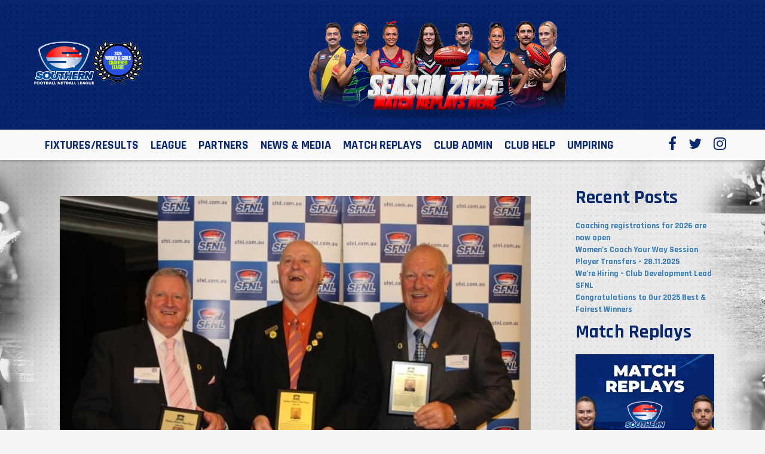

--- FILE ---
content_type: text/html; charset=UTF-8
request_url: https://sfnl.com.au/three-legends-enter-sfnl-hall-of-fame/
body_size: 12067
content:
<!DOCTYPE html>
<html lang="en-AU" class="no-js no-svg">
<head>
<meta charset="UTF-8">
<meta name="viewport" content="width=device-width, initial-scale=1">
<link rel="profile" href="http://gmpg.org/xfn/11">
<title>Three Legends Enter SFNL Hall of Fame &#124; SFNL</title>
<script>(function(html){html.className = html.className.replace(/\bno-js\b/,'js')})(document.documentElement);</script>
<title>Three Legends Enter SFNL Hall of Fame &#8211; SFNL</title>
<meta name='robots' content='max-image-preview:large' />
<link rel='dns-prefetch' href='//fonts.googleapis.com' />
<link rel="alternate" type="application/rss+xml" title="SFNL &raquo; Feed" href="https://sfnl.com.au/feed/" />
<link rel="alternate" type="text/calendar" title="SFNL &raquo; iCal Feed" href="https://sfnl.com.au/events/?ical=1" />
<link rel="alternate" title="oEmbed (JSON)" type="application/json+oembed" href="https://sfnl.com.au/wp-json/oembed/1.0/embed?url=https%3A%2F%2Fsfnl.com.au%2Fthree-legends-enter-sfnl-hall-of-fame%2F" />
<link rel="alternate" title="oEmbed (XML)" type="text/xml+oembed" href="https://sfnl.com.au/wp-json/oembed/1.0/embed?url=https%3A%2F%2Fsfnl.com.au%2Fthree-legends-enter-sfnl-hall-of-fame%2F&#038;format=xml" />
<style id='wp-img-auto-sizes-contain-inline-css' type='text/css'>
img:is([sizes=auto i],[sizes^="auto," i]){contain-intrinsic-size:3000px 1500px}
/*# sourceURL=wp-img-auto-sizes-contain-inline-css */
</style>
<link rel='stylesheet' id='tribe-events-pro-mini-calendar-block-styles-css' href='https://sfnl.com.au/wp-content/plugins/events-calendar-pro/build/css/tribe-events-pro-mini-calendar-block.css?ver=7.7.12' type='text/css' media='all' />
<style id='wp-emoji-styles-inline-css' type='text/css'>

	img.wp-smiley, img.emoji {
		display: inline !important;
		border: none !important;
		box-shadow: none !important;
		height: 1em !important;
		width: 1em !important;
		margin: 0 0.07em !important;
		vertical-align: -0.1em !important;
		background: none !important;
		padding: 0 !important;
	}
/*# sourceURL=wp-emoji-styles-inline-css */
</style>
<link rel='stylesheet' id='wp-block-library-css' href='https://sfnl.com.au/wp-includes/css/dist/block-library/style.min.css?ver=6.9' type='text/css' media='all' />
<style id='global-styles-inline-css' type='text/css'>
:root{--wp--preset--aspect-ratio--square: 1;--wp--preset--aspect-ratio--4-3: 4/3;--wp--preset--aspect-ratio--3-4: 3/4;--wp--preset--aspect-ratio--3-2: 3/2;--wp--preset--aspect-ratio--2-3: 2/3;--wp--preset--aspect-ratio--16-9: 16/9;--wp--preset--aspect-ratio--9-16: 9/16;--wp--preset--color--black: #000000;--wp--preset--color--cyan-bluish-gray: #abb8c3;--wp--preset--color--white: #ffffff;--wp--preset--color--pale-pink: #f78da7;--wp--preset--color--vivid-red: #cf2e2e;--wp--preset--color--luminous-vivid-orange: #ff6900;--wp--preset--color--luminous-vivid-amber: #fcb900;--wp--preset--color--light-green-cyan: #7bdcb5;--wp--preset--color--vivid-green-cyan: #00d084;--wp--preset--color--pale-cyan-blue: #8ed1fc;--wp--preset--color--vivid-cyan-blue: #0693e3;--wp--preset--color--vivid-purple: #9b51e0;--wp--preset--gradient--vivid-cyan-blue-to-vivid-purple: linear-gradient(135deg,rgb(6,147,227) 0%,rgb(155,81,224) 100%);--wp--preset--gradient--light-green-cyan-to-vivid-green-cyan: linear-gradient(135deg,rgb(122,220,180) 0%,rgb(0,208,130) 100%);--wp--preset--gradient--luminous-vivid-amber-to-luminous-vivid-orange: linear-gradient(135deg,rgb(252,185,0) 0%,rgb(255,105,0) 100%);--wp--preset--gradient--luminous-vivid-orange-to-vivid-red: linear-gradient(135deg,rgb(255,105,0) 0%,rgb(207,46,46) 100%);--wp--preset--gradient--very-light-gray-to-cyan-bluish-gray: linear-gradient(135deg,rgb(238,238,238) 0%,rgb(169,184,195) 100%);--wp--preset--gradient--cool-to-warm-spectrum: linear-gradient(135deg,rgb(74,234,220) 0%,rgb(151,120,209) 20%,rgb(207,42,186) 40%,rgb(238,44,130) 60%,rgb(251,105,98) 80%,rgb(254,248,76) 100%);--wp--preset--gradient--blush-light-purple: linear-gradient(135deg,rgb(255,206,236) 0%,rgb(152,150,240) 100%);--wp--preset--gradient--blush-bordeaux: linear-gradient(135deg,rgb(254,205,165) 0%,rgb(254,45,45) 50%,rgb(107,0,62) 100%);--wp--preset--gradient--luminous-dusk: linear-gradient(135deg,rgb(255,203,112) 0%,rgb(199,81,192) 50%,rgb(65,88,208) 100%);--wp--preset--gradient--pale-ocean: linear-gradient(135deg,rgb(255,245,203) 0%,rgb(182,227,212) 50%,rgb(51,167,181) 100%);--wp--preset--gradient--electric-grass: linear-gradient(135deg,rgb(202,248,128) 0%,rgb(113,206,126) 100%);--wp--preset--gradient--midnight: linear-gradient(135deg,rgb(2,3,129) 0%,rgb(40,116,252) 100%);--wp--preset--font-size--small: 13px;--wp--preset--font-size--medium: 20px;--wp--preset--font-size--large: 36px;--wp--preset--font-size--x-large: 42px;--wp--preset--spacing--20: 0.44rem;--wp--preset--spacing--30: 0.67rem;--wp--preset--spacing--40: 1rem;--wp--preset--spacing--50: 1.5rem;--wp--preset--spacing--60: 2.25rem;--wp--preset--spacing--70: 3.38rem;--wp--preset--spacing--80: 5.06rem;--wp--preset--shadow--natural: 6px 6px 9px rgba(0, 0, 0, 0.2);--wp--preset--shadow--deep: 12px 12px 50px rgba(0, 0, 0, 0.4);--wp--preset--shadow--sharp: 6px 6px 0px rgba(0, 0, 0, 0.2);--wp--preset--shadow--outlined: 6px 6px 0px -3px rgb(255, 255, 255), 6px 6px rgb(0, 0, 0);--wp--preset--shadow--crisp: 6px 6px 0px rgb(0, 0, 0);}:where(.is-layout-flex){gap: 0.5em;}:where(.is-layout-grid){gap: 0.5em;}body .is-layout-flex{display: flex;}.is-layout-flex{flex-wrap: wrap;align-items: center;}.is-layout-flex > :is(*, div){margin: 0;}body .is-layout-grid{display: grid;}.is-layout-grid > :is(*, div){margin: 0;}:where(.wp-block-columns.is-layout-flex){gap: 2em;}:where(.wp-block-columns.is-layout-grid){gap: 2em;}:where(.wp-block-post-template.is-layout-flex){gap: 1.25em;}:where(.wp-block-post-template.is-layout-grid){gap: 1.25em;}.has-black-color{color: var(--wp--preset--color--black) !important;}.has-cyan-bluish-gray-color{color: var(--wp--preset--color--cyan-bluish-gray) !important;}.has-white-color{color: var(--wp--preset--color--white) !important;}.has-pale-pink-color{color: var(--wp--preset--color--pale-pink) !important;}.has-vivid-red-color{color: var(--wp--preset--color--vivid-red) !important;}.has-luminous-vivid-orange-color{color: var(--wp--preset--color--luminous-vivid-orange) !important;}.has-luminous-vivid-amber-color{color: var(--wp--preset--color--luminous-vivid-amber) !important;}.has-light-green-cyan-color{color: var(--wp--preset--color--light-green-cyan) !important;}.has-vivid-green-cyan-color{color: var(--wp--preset--color--vivid-green-cyan) !important;}.has-pale-cyan-blue-color{color: var(--wp--preset--color--pale-cyan-blue) !important;}.has-vivid-cyan-blue-color{color: var(--wp--preset--color--vivid-cyan-blue) !important;}.has-vivid-purple-color{color: var(--wp--preset--color--vivid-purple) !important;}.has-black-background-color{background-color: var(--wp--preset--color--black) !important;}.has-cyan-bluish-gray-background-color{background-color: var(--wp--preset--color--cyan-bluish-gray) !important;}.has-white-background-color{background-color: var(--wp--preset--color--white) !important;}.has-pale-pink-background-color{background-color: var(--wp--preset--color--pale-pink) !important;}.has-vivid-red-background-color{background-color: var(--wp--preset--color--vivid-red) !important;}.has-luminous-vivid-orange-background-color{background-color: var(--wp--preset--color--luminous-vivid-orange) !important;}.has-luminous-vivid-amber-background-color{background-color: var(--wp--preset--color--luminous-vivid-amber) !important;}.has-light-green-cyan-background-color{background-color: var(--wp--preset--color--light-green-cyan) !important;}.has-vivid-green-cyan-background-color{background-color: var(--wp--preset--color--vivid-green-cyan) !important;}.has-pale-cyan-blue-background-color{background-color: var(--wp--preset--color--pale-cyan-blue) !important;}.has-vivid-cyan-blue-background-color{background-color: var(--wp--preset--color--vivid-cyan-blue) !important;}.has-vivid-purple-background-color{background-color: var(--wp--preset--color--vivid-purple) !important;}.has-black-border-color{border-color: var(--wp--preset--color--black) !important;}.has-cyan-bluish-gray-border-color{border-color: var(--wp--preset--color--cyan-bluish-gray) !important;}.has-white-border-color{border-color: var(--wp--preset--color--white) !important;}.has-pale-pink-border-color{border-color: var(--wp--preset--color--pale-pink) !important;}.has-vivid-red-border-color{border-color: var(--wp--preset--color--vivid-red) !important;}.has-luminous-vivid-orange-border-color{border-color: var(--wp--preset--color--luminous-vivid-orange) !important;}.has-luminous-vivid-amber-border-color{border-color: var(--wp--preset--color--luminous-vivid-amber) !important;}.has-light-green-cyan-border-color{border-color: var(--wp--preset--color--light-green-cyan) !important;}.has-vivid-green-cyan-border-color{border-color: var(--wp--preset--color--vivid-green-cyan) !important;}.has-pale-cyan-blue-border-color{border-color: var(--wp--preset--color--pale-cyan-blue) !important;}.has-vivid-cyan-blue-border-color{border-color: var(--wp--preset--color--vivid-cyan-blue) !important;}.has-vivid-purple-border-color{border-color: var(--wp--preset--color--vivid-purple) !important;}.has-vivid-cyan-blue-to-vivid-purple-gradient-background{background: var(--wp--preset--gradient--vivid-cyan-blue-to-vivid-purple) !important;}.has-light-green-cyan-to-vivid-green-cyan-gradient-background{background: var(--wp--preset--gradient--light-green-cyan-to-vivid-green-cyan) !important;}.has-luminous-vivid-amber-to-luminous-vivid-orange-gradient-background{background: var(--wp--preset--gradient--luminous-vivid-amber-to-luminous-vivid-orange) !important;}.has-luminous-vivid-orange-to-vivid-red-gradient-background{background: var(--wp--preset--gradient--luminous-vivid-orange-to-vivid-red) !important;}.has-very-light-gray-to-cyan-bluish-gray-gradient-background{background: var(--wp--preset--gradient--very-light-gray-to-cyan-bluish-gray) !important;}.has-cool-to-warm-spectrum-gradient-background{background: var(--wp--preset--gradient--cool-to-warm-spectrum) !important;}.has-blush-light-purple-gradient-background{background: var(--wp--preset--gradient--blush-light-purple) !important;}.has-blush-bordeaux-gradient-background{background: var(--wp--preset--gradient--blush-bordeaux) !important;}.has-luminous-dusk-gradient-background{background: var(--wp--preset--gradient--luminous-dusk) !important;}.has-pale-ocean-gradient-background{background: var(--wp--preset--gradient--pale-ocean) !important;}.has-electric-grass-gradient-background{background: var(--wp--preset--gradient--electric-grass) !important;}.has-midnight-gradient-background{background: var(--wp--preset--gradient--midnight) !important;}.has-small-font-size{font-size: var(--wp--preset--font-size--small) !important;}.has-medium-font-size{font-size: var(--wp--preset--font-size--medium) !important;}.has-large-font-size{font-size: var(--wp--preset--font-size--large) !important;}.has-x-large-font-size{font-size: var(--wp--preset--font-size--x-large) !important;}
/*# sourceURL=global-styles-inline-css */
</style>

<style id='classic-theme-styles-inline-css' type='text/css'>
/*! This file is auto-generated */
.wp-block-button__link{color:#fff;background-color:#32373c;border-radius:9999px;box-shadow:none;text-decoration:none;padding:calc(.667em + 2px) calc(1.333em + 2px);font-size:1.125em}.wp-block-file__button{background:#32373c;color:#fff;text-decoration:none}
/*# sourceURL=/wp-includes/css/classic-themes.min.css */
</style>
<link rel='stylesheet' id='page-list-style-css' href='https://sfnl.com.au/wp-content/plugins/sitemap/css/page-list.css?ver=4.4' type='text/css' media='all' />
<link rel='stylesheet' id='responsive-style-css' href='https://sfnl.com.au/wp-content/themes/elite/core/css/bootstrap.css?ver=6.9' type='text/css' media='all' />
<link rel='stylesheet' id='wp-pagenavi-css' href='https://sfnl.com.au/wp-content/plugins/wp-pagenavi/pagenavi-css.css?ver=2.70' type='text/css' media='all' />
<link rel='stylesheet' id='sfl-fonts-awesome-css' href='https://sfnl.com.au/wp-content/themes/sfl/assets/css/font-awesome.min.css?ver=6.9' type='text/css' media='all' />
<link rel='stylesheet' id='sfl-bootstrap-css' href='https://sfnl.com.au/wp-content/themes/sfl/assets/css/bootstrap.min.css?ver=6.9' type='text/css' media='all' />
<link rel='stylesheet' id='sfl-slick-css' href='https://sfnl.com.au/wp-content/themes/sfl/assets/css/slick.css?ver=6.9' type='text/css' media='all' />
<link rel='stylesheet' id='sfl-fonts-css' href='https://fonts.googleapis.com/css?family=Rajdhani%3A400%2C500%2C700&#038;ver=6.9' type='text/css' media='all' />
<link rel='stylesheet' id='sfl-stylesheet-css' href='https://sfnl.com.au/wp-content/themes/sfl/assets/css/stylesheet.css?ver=6.9' type='text/css' media='all' />
<link rel='stylesheet' id='sfl-responsive-css' href='https://sfnl.com.au/wp-content/themes/sfl/assets/css/responsive.css?ver=6.9' type='text/css' media='all' />
<link rel='stylesheet' id='sfl-custom-css' href='https://sfnl.com.au/wp-content/themes/sfl/assets/css/custom.css?ver=6.9' type='text/css' media='all' />
<link rel='stylesheet' id='sfl-owl-css-css' href='https://sfnl.com.au/wp-content/themes/sfl/assets/css/owl.carousel.css?ver=6.9' type='text/css' media='all' />
<link rel='stylesheet' id='sfl-tabs-css-css' href='https://sfnl.com.au/wp-content/themes/sfl/assets/css/easy-responsive-tabs.css?ver=6.9' type='text/css' media='all' />
<script type="text/javascript" src="https://sfnl.com.au/wp-includes/js/jquery/jquery.min.js?ver=3.7.1" id="jquery-core-js"></script>
<script type="text/javascript" src="https://sfnl.com.au/wp-includes/js/jquery/jquery-migrate.min.js?ver=3.4.1" id="jquery-migrate-js"></script>
<script type="text/javascript" src="https://sfnl.com.au/wp-content/themes/elite/core/js/responsive-modernizr.min.js?ver=2.6.1" id="modernizr-js"></script>
<script type="text/javascript" src="https://sfnl.com.au/wp-content/themes/sfl/assets/js/html5shiv.js?ver=6.9" id="sfl-html5shiv-js"></script>
<script type="text/javascript" src="https://sfnl.com.au/wp-content/themes/sfl/assets/js/respond.min.js?ver=6.9" id="sfl-respond-js"></script>
<script type="text/javascript" src="https://sfnl.com.au/wp-content/themes/sfl/assets/js/jquery-1.10.2.js?ver=6.9" id="sfl-jquery-js"></script>
<script type="text/javascript" src="https://sfnl.com.au/wp-content/themes/sfl/assets/js/jquery-migrate.min.js?ver=6.9" id="sfl-jquery-migrate-js"></script>
<script type="text/javascript" src="https://sfnl.com.au/wp-content/themes/sfl/assets/js/bootstrap.min.js?ver=6.9" id="sfl-bootstrap-js"></script>
<script type="text/javascript" src="https://sfnl.com.au/wp-content/themes/sfl/assets/js/css_browser_selector.js?ver=6.9" id="sfl-css-js"></script>
<script type="text/javascript" src="https://sfnl.com.au/wp-content/themes/sfl/assets/js/owl.carousel.js?ver=6.9" id="sfl-owl-js"></script>
<script type="text/javascript" src="https://sfnl.com.au/wp-content/themes/sfl/assets/js/easyResponsiveTabs.js?ver=6.9" id="sfl-tabs-js"></script>
<link rel="https://api.w.org/" href="https://sfnl.com.au/wp-json/" /><link rel="alternate" title="JSON" type="application/json" href="https://sfnl.com.au/wp-json/wp/v2/posts/15279" /><link rel="EditURI" type="application/rsd+xml" title="RSD" href="https://sfnl.com.au/xmlrpc.php?rsd" />
<meta name="generator" content="WordPress 6.9" />
<link rel="canonical" href="https://sfnl.com.au/three-legends-enter-sfnl-hall-of-fame/" />
<link rel='shortlink' href='https://sfnl.com.au/?p=15279' />
<!-- Stream WordPress user activity plugin v4.1.1 -->
<meta name="tec-api-version" content="v1"><meta name="tec-api-origin" content="https://sfnl.com.au"><link rel="alternate" href="https://sfnl.com.au/wp-json/tribe/events/v1/" /><link rel="icon" href="https://sfnl.com.au/wp-content/uploads/2023/12/cropped-Southern-Logo-1-32x32.png" sizes="32x32" />
<link rel="icon" href="https://sfnl.com.au/wp-content/uploads/2023/12/cropped-Southern-Logo-1-192x192.png" sizes="192x192" />
<link rel="apple-touch-icon" href="https://sfnl.com.au/wp-content/uploads/2023/12/cropped-Southern-Logo-1-180x180.png" />
<meta name="msapplication-TileImage" content="https://sfnl.com.au/wp-content/uploads/2023/12/cropped-Southern-Logo-1-270x270.png" />
		<style type="text/css" id="wp-custom-css">
			#main-nav ul ul li {
    float: none;
    width: 284px;
}
li#menu-item-20259 .sub-menu {
    margin: 0px 0px 0px 65px;
}

.col.regional-news {
	margin-left:20px;
}
.col.regional-news .tribe-common-g-row.tribe-events-widget-events-list__event-row {
    background: #f2f2f3;
    padding: 14px 15px;
    width: 100%;
    display: flex;
    margin-bottom: 20px;
}
.col.more-headlines {
    width: 43%;
}
/* section#tribe-events-pg-template {
    height: 100%;
    min-height: 600px;
} */
div#tribe-events-content .type-tribe_events {
    float: unset !important;
}
.tribe-events-widget-events-list__events >.tribe-common-g-row.tribe-events-widget-events-list__event-row {
    height: 111px;
    width: 100%;
    border-bottom: 1px solid #ccc;
    break-inside: avoid;
    -webkit-column-break-inside: avoid;
}
#panel-headlines h3 {
    color: #FFF;
    margin-top: 0px;
    font-weight: bold;
    letter-spacing: 0.25px;
    font-size: 22px;
    font-family: 'Rajdhani';
    /* margin-bottom: 20px; */
    display: inline;
    float: left;
    line-height: 25px;
}
.regional-news .type-tribe_events:nth-child(odd) {
    background: unset !important;
}		</style>
		<!-- Global site tag (gtag.js) - Google Analytics -->
<script async src="https://www.googletagmanager.com/gtag/js?id=UA-75131640-1"></script>
<script>
  window.dataLayer = window.dataLayer || [];
  function gtag(){dataLayer.push(arguments);}
  gtag('js', new Date());

  gtag('config', 'UA-75131640-1');
</script>
</head>

<body class="wp-singular post-template-default single single-post postid-15279 single-format-standard wp-custom-logo wp-theme-elite wp-child-theme-sfl tribe-no-js">
	<header id="hpart">
		



<div class="searchbox">
	<form role="search" id="search_form_header"  method="get" class="search-form" action="https://sfnl.com.au/">
		<input type="search" id="search-form-697135a123ef4" class="search-field search-int" placeholder="SEARCH_____" value="" name="s" />
		<i id="search_form_icon" class="fa fa-search"></i>
	</form>
</div>
<div class="header-cbox">
	<div class="container">
		<div class="row text-center">
			<div class="clearfix">
            	<div class="mobile-nav"><i class="fa fa-bars"></i></div>
				<div class="logo-box">
					<a href="https://sfnl.com.au"><img src="https://sfnl.com.au/wp-content/uploads/2025/07/sfnl-3-scaled.png" /></a>
				</div>
				<div class="add-header-banner">
					<a href="https://localfootyhub.com.au/explore/SFNL"><img src="https://sfnl.com.au/wp-content/uploads/2025/04/Website-Banner-5.png" /></a>				</div>
                <div class="mobile-search"><a href="#" class="search-btn"><i class="fa fa-search"></i></a></div>
			</div>
		</div>
	</div>
</div>
		<div class="nav-box inn-main-nav">
	<div class="container">
		<div class="row clearfix">
			<nav id="main-nav" class="menu-top-header-menu-container"><ul id="menu-top-header-menu" class="nav-links inn-main-nav-link"><li id="menu-item-19017" class="menu-item menu-item-type-post_type menu-item-object-page menu-item-has-children menu-item-19017"><a href="https://sfnl.com.au/fixturesresults/">FIXTURES/RESULTS</a>
<ul class="sub-menu">
	<li id="menu-item-26226" class="menu-item menu-item-type-custom menu-item-object-custom menu-item-26226"><a href="https://drive.google.com/file/d/1Tu-MjrdhjshRRnt5ruTXfapEM29IrmkO/view?usp=sharing">Downloadable Fixtures</a></li>
	<li id="menu-item-22098" class="menu-item menu-item-type-custom menu-item-object-custom menu-item-22098"><a href="https://www.playhq.com/afl/org/southern-football-netball-league/southern-football-netball-league-2026/aea5195c">2026 Football Fixtures</a></li>
	<li id="menu-item-25793" class="menu-item menu-item-type-custom menu-item-object-custom menu-item-25793"><a href="https://registration.netballconnect.com/livescoreSeasonFixture?organisationKey=b749e156-94e9-42c3-b431-368c006292e6&#038;competitionId=876&#038;yearId=7&#038;competitionUniqueKey=a7b7d731-767a-4ecc-8a79-642cb710a477&#038;divisionId=All">2025 Netball Fixtures</a></li>
</ul>
</li>
<li id="menu-item-5395" class="menu-item menu-item-type-custom menu-item-object-custom menu-item-has-children menu-item-5395"><a>LEAGUE</a>
<ul class="sub-menu">
	<li id="menu-item-18693" class="menu-item menu-item-type-post_type menu-item-object-page menu-item-18693"><a href="https://sfnl.com.au/member-clubs/">Member Clubs</a></li>
	<li id="menu-item-18705" class="menu-item menu-item-type-post_type menu-item-object-page menu-item-has-children menu-item-18705"><a href="https://sfnl.com.au/league/sfnl-hq/">SFNL HQ</a>
	<ul class="sub-menu">
		<li id="menu-item-18721" class="menu-item menu-item-type-post_type menu-item-object-page menu-item-18721"><a href="https://sfnl.com.au/contact-us/">Contact Us</a></li>
		<li id="menu-item-18707" class="menu-item menu-item-type-post_type menu-item-object-page menu-item-18707"><a href="https://sfnl.com.au/staff/">Staff</a></li>
		<li id="menu-item-18703" class="menu-item menu-item-type-post_type menu-item-object-page menu-item-18703"><a href="https://sfnl.com.au/board-members/">Board Members</a></li>
	</ul>
</li>
	<li id="menu-item-19729" class="menu-item menu-item-type-post_type menu-item-object-page menu-item-19729"><a href="https://sfnl.com.au/jobs/">Job Notice Board</a></li>
	<li id="menu-item-19075" class="menu-item menu-item-type-post_type menu-item-object-page menu-item-19075"><a href="https://sfnl.com.au/events/">Events</a></li>
	<li id="menu-item-18730" class="menu-item menu-item-type-post_type menu-item-object-page menu-item-has-children menu-item-18730"><a href="https://sfnl.com.au/league/history/">History</a>
	<ul class="sub-menu">
		<li id="menu-item-19050" class="menu-item menu-item-type-post_type menu-item-object-page menu-item-19050"><a href="https://sfnl.com.au/league/history/a-brief-history/">A Brief History</a></li>
		<li id="menu-item-18731" class="menu-item menu-item-type-post_type menu-item-object-page menu-item-18731"><a href="https://sfnl.com.au/league/history/federal/">Federal FL</a></li>
		<li id="menu-item-18733" class="menu-item menu-item-type-post_type menu-item-object-page menu-item-18733"><a href="https://sfnl.com.au/league/history/south-east-suburban-football-league/">SESFL</a></li>
		<li id="menu-item-23410" class="menu-item menu-item-type-post_type menu-item-object-page menu-item-23410"><a href="https://sfnl.com.au/league/history/caulfield-oakleigh-district-football-league/">CODFL</a></li>
		<li id="menu-item-23408" class="menu-item menu-item-type-post_type menu-item-object-page menu-item-23408"><a href="https://sfnl.com.au/league/history/eastern-suburbs-churches-football-association/">ESCFA</a></li>
		<li id="menu-item-23409" class="menu-item menu-item-type-post_type menu-item-object-page menu-item-23409"><a href="https://sfnl.com.au/league/history/eastern-suburban-football-league/">ESFL</a></li>
	</ul>
</li>
	<li id="menu-item-18734" class="menu-item menu-item-type-post_type menu-item-object-page menu-item-has-children menu-item-18734"><a href="https://sfnl.com.au/league/honour-boards/">Honour Boards</a>
	<ul class="sub-menu">
		<li id="menu-item-18735" class="menu-item menu-item-type-post_type menu-item-object-page menu-item-18735"><a href="https://sfnl.com.au/hall-of-fame/">Hall of Fame</a></li>
		<li id="menu-item-18736" class="menu-item menu-item-type-post_type menu-item-object-page menu-item-18736"><a href="https://sfnl.com.au/life-members/">Life Members</a></li>
		<li id="menu-item-20319" class="menu-item menu-item-type-post_type menu-item-object-page menu-item-20319"><a href="https://sfnl.com.au/league/honour-boards/sfnl-grand-finalists/">Grand Finalists</a></li>
		<li id="menu-item-18779" class="menu-item menu-item-type-post_type menu-item-object-page menu-item-18779"><a href="https://sfnl.com.au/league/honour-boards/sfnl-best-fairest-winners/">B&#038;F Winners</a></li>
		<li id="menu-item-18778" class="menu-item menu-item-type-post_type menu-item-object-page menu-item-18778"><a href="https://sfnl.com.au/league/honour-boards/sfnl-leading-goalscorers/">Goalscorers</a></li>
		<li id="menu-item-18739" class="menu-item menu-item-type-post_type menu-item-object-page menu-item-18739"><a href="https://sfnl.com.au/league/honour-boards/grand-final-best-on-ground/">Grand Final BoG</a></li>
	</ul>
</li>
	<li id="menu-item-18742" class="menu-item menu-item-type-post_type menu-item-object-page menu-item-18742"><a href="https://sfnl.com.au/league/league-medals/">League Medals</a></li>
</ul>
</li>
<li id="menu-item-18708" class="menu-item menu-item-type-post_type menu-item-object-page menu-item-has-children menu-item-18708"><a href="https://sfnl.com.au/partners-3/">PARTNERS</a>
<ul class="sub-menu">
	<li id="menu-item-18709" class="menu-item menu-item-type-post_type menu-item-object-page menu-item-18709"><a href="https://sfnl.com.au/league-partners/">League Partners</a></li>
	<li id="menu-item-18706" class="menu-item menu-item-type-post_type menu-item-object-page menu-item-18706"><a href="https://sfnl.com.au/partners-3/sponsorship/">Advertise With Us</a></li>
</ul>
</li>
<li id="menu-item-18772" class="menu-item menu-item-type-post_type menu-item-object-page menu-item-has-children menu-item-18772"><a href="https://sfnl.com.au/media/">NEWS &#038; MEDIA</a>
<ul class="sub-menu">
	<li id="menu-item-5241" class="menu-item menu-item-type-post_type menu-item-object-page menu-item-5241"><a href="https://sfnl.com.au/news/news-archive/">News archive</a></li>
	<li id="menu-item-20770" class="menu-item menu-item-type-custom menu-item-object-custom menu-item-20770"><a href="http://sfnl.teamapp.com">Team App</a></li>
	<li id="menu-item-18741" class="menu-item menu-item-type-post_type menu-item-object-page menu-item-18741"><a href="https://sfnl.com.au/media/annual-reports/">Annual Reports</a></li>
	<li id="menu-item-21485" class="menu-item menu-item-type-custom menu-item-object-custom menu-item-21485"><a href="https://sfnl.com.au/wp-content/uploads/2023/04/SFNL-Strategic-Plan-2023-25-Final524.pdf">Strategic Plan</a></li>
	<li id="menu-item-25703" class="menu-item menu-item-type-post_type menu-item-object-page menu-item-25703"><a href="https://sfnl.com.au/netball-achievements/">Netball Achievements</a></li>
</ul>
</li>
<li id="menu-item-21629" class="menu-item menu-item-type-custom menu-item-object-custom menu-item-has-children menu-item-21629"><a href="http://sfnl.sportscastcloud.com/">MATCH REPLAYS</a>
<ul class="sub-menu">
	<li id="menu-item-21628" class="menu-item menu-item-type-custom menu-item-object-custom menu-item-21628"><a href="https://localfootyhub.com.au/explore/SFNL/videos">Match Replays + Highlights</a></li>
</ul>
</li>
<li id="menu-item-18743" class="menu-item menu-item-type-post_type menu-item-object-page menu-item-has-children menu-item-18743"><a href="https://sfnl.com.au/club-admin/">CLUB ADMIN</a>
<ul class="sub-menu">
	<li id="menu-item-18744" class="menu-item menu-item-type-post_type menu-item-object-page menu-item-18744"><a href="https://sfnl.com.au/club-admin/sfnl-by-laws/">Rules &#038; By-laws</a></li>
	<li id="menu-item-20259" class="menu-item menu-item-type-post_type menu-item-object-page menu-item-20259"><a href="https://sfnl.com.au/playerpoints/">Player Points &#038; Payments</a></li>
	<li id="menu-item-18748" class="menu-item menu-item-type-post_type menu-item-object-page menu-item-has-children menu-item-18748"><a href="https://sfnl.com.au/club-admin/player-registration/">Registration</a>
	<ul class="sub-menu">
		<li id="menu-item-18750" class="menu-item menu-item-type-post_type menu-item-object-page menu-item-18750"><a href="https://sfnl.com.au/football-registration/">Football</a></li>
		<li id="menu-item-18749" class="menu-item menu-item-type-post_type menu-item-object-page menu-item-18749"><a href="https://sfnl.com.au/netball-registration/">Netball</a></li>
	</ul>
</li>
	<li id="menu-item-25052" class="menu-item menu-item-type-custom menu-item-object-custom menu-item-25052"><a href="https://admin.playhq.com/">PlayHQ Login</a></li>
	<li id="menu-item-18751" class="menu-item menu-item-type-post_type menu-item-object-page menu-item-18751"><a href="https://sfnl.com.au/club-admin/admin-forms-and-user-guides/">Forms &#038; Guides</a></li>
	<li id="menu-item-24357" class="menu-item menu-item-type-custom menu-item-object-custom menu-item-24357"><a href="https://au.marsh.com/sport/afl/clubs.html">Marsh Insurance</a></li>
	<li id="menu-item-25126" class="menu-item menu-item-type-custom menu-item-object-custom menu-item-25126"><a href="https://sfnl-transfers.tiiny.site">Transfers</a></li>
</ul>
</li>
<li id="menu-item-22187" class="menu-item menu-item-type-post_type menu-item-object-page menu-item-has-children menu-item-22187"><a href="https://sfnl.com.au/coaching/">CLUB HELP</a>
<ul class="sub-menu">
	<li id="menu-item-22188" class="menu-item menu-item-type-post_type menu-item-object-page menu-item-22188"><a href="https://sfnl.com.au/coaching/">COACHING</a></li>
	<li id="menu-item-24574" class="menu-item menu-item-type-post_type menu-item-object-page menu-item-24574"><a href="https://sfnl.com.au/afl-club-help/">AFL Club Help</a></li>
</ul>
</li>
<li id="menu-item-5398" class="menu-item menu-item-type-custom menu-item-object-custom menu-item-has-children menu-item-5398"><a href="http://www.google.com/https://sfnl.com.au/umpiring/">UMPIRING</a>
<ul class="sub-menu">
	<li id="menu-item-25143" class="menu-item menu-item-type-custom menu-item-object-custom menu-item-25143"><a href="https://www.cognitoforms.com/SouthernFootballNetballLeague1/_2025SFNLClubUmpirePaperwork">2025 Match Day Paperwork     Upload Link</a></li>
	<li id="menu-item-20328" class="menu-item menu-item-type-custom menu-item-object-custom menu-item-20328"><a href="http://sfnlumpires.com">Football Umpiring</a></li>
	<li id="menu-item-18766" class="menu-item menu-item-type-post_type menu-item-object-page menu-item-18766"><a href="https://sfnl.com.au/netball-umpiring/">Netball Umpiring</a></li>
</ul>
</li>
</ul></nav>			<div class="nav-rpart">
                	<ul class="social-icons clearfix">
                    	<li><a href="https://facebook.com/SouthernFootballNetballLeague"><i class="fa fa-facebook"></i></a></li>
                        <li><a href="https://twitter.com/SouthernFNL"><i class="fa fa-twitter"></i></a></li>
                        <li><a href="https://instagram.com/southernfnl"><i class="fa fa-instagram"></i></a></li>
                    </ul>
                </div>
		</div>
	</div>
</div>
	</header>
<section id="news-box">
	<div class="container">
    	<div class="row">
        	<div class="col-lg-9 col-md-9 col-sm-8">
            	<div class="news-detail-box">
            		                	<div class="inn-banner"><img src="https://sfnl.com.au/wp-content/uploads/2017/06/IMG_5203.jpg" class="img-responsive" /></div>
                    <div class="news-container">
                    	<h1 class="heading-1">Three Legends Enter SFNL Hall of Fame</h1>
                        <div class="share-btn-box">
                            <!-- <img src="https://sfnl.com.au/wp-content/themes/sfl/assets/images/share-btn.png" /> -->
                            <div class="fb-like" data-href="http://107.23.221.187/sfl/code/" data-layout="button_count" data-action="like" data-size="small" data-show-faces="true" data-share="true"></div>
                            <a href="https://twitter.com/intent/tweet" class="twitter-share-button">
                                Tweet
                            </a>
                        </div>
                                                <div class="desc">
                        	Last night’s third annual Southern Football Netball League Hall of Fame Event was a wonderful celebration of the rich history of football in Melbourne’s south east and of the individuals that have ensured its success and prosperity.<br />
<br />
More than 80 people attended the auspicious cocktail function at the Woodlands Golf Club to recognise the tremendous achievements of three of community football’s greatest contributors, Neil Kellett, Emrys Lloyd-Griffiths and Daryl Pitman.<br />
<br />
<strong><a href="https://sfnl.com.au/the-neil-kellett-story/" target="_blank">WATCH/READ: The Neil Kellett Story</a></strong><br />
<br />
<strong><a href="https://sfnl.com.au/the-emrys-lloyd-griffiths-story/" target="_blank">WATCH/READ: The Emrys Lloyd-Griffiths Story</a></strong><br />
<br />
<strong><a href="https://sfnl.com.au/the-daryl-pitman-story/" target="_blank">WATCH/READ: The Daryl Pitman Story</a></strong><br />
<br />
The trio joins the 28 current inductees since the Hall of Fame’s establishment in 2015.<br />
<br />
SFNL CEO David Cannizzo said the Hall of Fame function was a wonderfully enjoyable evening and thanked each of the inductees for the enormous service they have given to community football.<br />
<br />
“Last night’s function again provided such a special opportunity to acknowledge and celebrate some amazing individual achievements in the SFNL and its forerunner leagues,” Mr Cannizzo.<br />
<br />
“It was so admirable that each inductee acknowledged their support and teams around them throughout their journeys in community sport. But it is evident that without the leadership of these three men, the evolution of the clubs, initiatives and leagues could not have occurred, and it is their contributions that have seen the SFNL develop in to its current form today.<br />
<br />
“On behalf of the SFNL board, I extend our earnest congratulations to the Hall of Fame inductees, and Distinguished Service and Outstanding Achievement award recipients, and also to their family and loved ones for their support along their journeys in community sport.”<br />
<br />
In addition to the three Hall of Fame inductions, the SFNL took the opportunity on the night to recognise other long-serving club volunteers with subsidiary awards.<br />
<br />
Long-time Heatherton committeeman Matthew Buckley and Moorabbin Kangaroos stalwarts Geoffrey Burke and Barbara Duncan were honoured with Outstanding Achievement awards for contributions to their respective clubs, while Heatherton’s Damien Cody, Moorabbin’ Peter Duncan and South Yarra pair Owen Pearse and Stephen Saillard each took home Distinguished Service awards.<br />
<br />
The night also served as a reunion for the South East Suburban Football League, one of the precursor competitions to the current SFNL, with plenty of memorabilia on display from the halcyon days of the old SESFL.<br />
<br />
&nbsp;<br />
<br />
[caption id="attachment_15284" align="aligncenter" width="500"]<img class=" wp-image-15284" src="https://sfnl.com.au/wp-content/uploads/2017/06/IMG_5174.jpg" alt="2017 SFNL Hall of Fame Inductee Neil Kellett" width="500" height="333" /> 2017 SFNL Hall of Fame Inductee Neil Kellett[/caption]<br />
<br />
&nbsp;<br />
<br />
[caption id="attachment_15283" align="aligncenter" width="500"]<img class=" wp-image-15283" src="https://sfnl.com.au/wp-content/uploads/2017/06/IMG_5162.jpg" alt="2017 SFNL Hall of Fame Inductee Emrys Lloyd-Griffiths" width="500" height="333" /> 2017 SFNL Hall of Fame Inductee Emrys Lloyd-Griffiths[/caption]<br />
<br />
&nbsp;<br />
<br />
[caption id="attachment_15282" align="aligncenter" width="500"]<img class=" wp-image-15282" src="https://sfnl.com.au/wp-content/uploads/2017/06/IMG_5176.jpg" alt="2017 SFNL Hall of Fame Inductee Daryl Pitman" width="500" height="333" /> 2017 SFNL Hall of Fame Inductee Daryl Pitman[/caption]                        </div>
                    </div>
                </div>
            </div>
            
<div class="col-lg-3 col-md-3 col-sm-4">
	<div class="sidebar">
		<aside id="secondary" class="widget-area" role="complementary">
			
		<section id="recent-posts-2" class="widget widget_recent_entries">
		<h2 class="widget-title">Recent Posts</h2>
		<ul>
											<li>
					<a href="https://sfnl.com.au/26215-2/">Coaching registrations for 2026 are now open</a>
									</li>
											<li>
					<a href="https://sfnl.com.au/womens-coach-your-way-session/">Women&#8217;s Coach Your Way Session</a>
									</li>
											<li>
					<a href="https://sfnl.com.au/player-transfers-17-11-2025/">Player Transfers &#8211; 28.11.2025</a>
									</li>
											<li>
					<a href="https://sfnl.com.au/club-development-lead-position-description-sfnl/">We&#8217;re Hiring &#8211; Club Development Lead SFNL</a>
									</li>
											<li>
					<a href="https://sfnl.com.au/congratulations-to-our-2025-best-fairest-winners/">Congratulations to Our 2025 Best &#038; Fairest Winners</a>
									</li>
					</ul>

		</section><section id="widget_sp_image-2" class="widget widget_sp_image"><h2 class="widget-title">Match Replays</h2><a href="https://sites.clubzone.com.au/sfnl/livestreams" target="_self" class="widget_sp_image-image-link" title="Match Replays"><img width="1080" height="1080" alt="Match Replays" class="attachment-full aligncenter" style="max-width: 100%;" srcset="https://sfnl.com.au/wp-content/uploads/2023/04/MATCH-REPLAYS-2532.jpg 1080w, https://sfnl.com.au/wp-content/uploads/2023/04/MATCH-REPLAYS-2532-300x300.jpg 300w, https://sfnl.com.au/wp-content/uploads/2023/04/MATCH-REPLAYS-2532-1024x1024.jpg 1024w, https://sfnl.com.au/wp-content/uploads/2023/04/MATCH-REPLAYS-2532-100x100.jpg 100w, https://sfnl.com.au/wp-content/uploads/2023/04/MATCH-REPLAYS-2532-768x768.jpg 768w, https://sfnl.com.au/wp-content/uploads/2023/04/MATCH-REPLAYS-2532-150x150.jpg 150w" sizes="(max-width: 767px) 89vw, (max-width: 1000px) 54vw, (max-width: 1071px) 543px, 580px" src="https://sfnl.com.au/wp-content/uploads/2023/04/MATCH-REPLAYS-2532.jpg" /></a></section>		</aside><!-- #secondary -->
	</div>
</div>

        </div>
    </div>
</section>
<div id="partners-panel"><section id="sfl-partners">
	<div class="container text-center">
    	<div class="row">
			<div class="partners-title-box text-center">
				<h2 class="heading-1">League Partners</h2>
				<div class="add-banner">
															<a href="https://www.bendigobank.com.au/branch/vic/community-bank-murrumbeena/"><img src="https://sfnl.com.au/wp-content/uploads/2024/03/Bendigo-Bank-Murrumbeena-stacked-png-1.png" /></a>
											<a href="https://www.newbalance.com.au/"><img src="https://sfnl.com.au/wp-content/uploads/2024/01/image004.png" /></a>
											<a href="http://www.footytrips.com.au/"><img src="https://sfnl.com.au/wp-content/uploads/2025/04/Footy-Trips-Logo-2016.png" /></a>
											<a href="http://www.sandowngreyhounds.com.au/"><img src="https://sfnl.com.au/wp-content/uploads/2023/02/sandown-Copy.jpg" /></a>
											<a href="https://www.tiv.vic.edu.au/"><img src="https://sfnl.com.au/wp-content/uploads/2025/12/TIV-Logo-with-CRICOS-01.png" /></a>
											<a href="https://belgraviaapparel.com/"><img src="https://sfnl.com.au/wp-content/uploads/2024/01/Belgravia-Sports-Apparel-Shop_853x.webp" /></a>
											<a href="https://clubconnect.net.au/welcome/"><img src="https://sfnl.com.au/wp-content/uploads/2023/02/clubconnect.png" /></a>
											<a href="https://www.gilbertnetball.com.au/"><img src="https://sfnl.com.au/wp-content/uploads/2024/12/Gilbert-Netball-Logo.png" /></a>
											<a href=""><img src="https://sfnl.com.au/wp-content/uploads/2020/04/Counterwise-THUMB.png" /></a>
											<a href="https://www.gamefaceon.com.au"><img src="https://sfnl.com.au/wp-content/uploads/2022/02/GF_LOGO_NEG-2-e1646282441200.png" /></a>
											<a href="www.melbournesportsconcussion.com   "><img src="https://sfnl.com.au/wp-content/uploads/2025/03/MSCC-logo.png" /></a>
											<a href="https://www.ivanspies.com.au/"><img src="https://sfnl.com.au/wp-content/uploads/2024/01/ivans-pies-new-tagline_300x.webp" /></a>
											<a href="https://www.facebook.com/ClarkRubberMoorabbin"><img src="https://sfnl.com.au/wp-content/uploads/2025/07/clark-rubber-logo-png-transparent.png" /></a>
											<a href="https://projectclothing.com.au/"><img src="https://sfnl.com.au/wp-content/uploads/2023/02/project-clothing-logo-765-x-536.png" /></a>
											<a href="http://www.icorpsecurity.com.au/"><img src="https://sfnl.com.au/wp-content/uploads/2023/06/icorp_logo-sq.jpg" /></a>
											<a href="https://sportingfineart.com.au/"><img src="https://sfnl.com.au/wp-content/uploads/2023/02/SFA_LOGO_REV_fnl_410x.webp" /></a>
											<a href="http://www.sportscastaustralia.com.au/"><img src="https://sfnl.com.au/wp-content/uploads/2023/02/SCA-OnDark-768x706-1.jpg" /></a>
											<a href="http://www.topnotchtrophies.com.au/"><img src="https://sfnl.com.au/wp-content/uploads/2019/12/Top-Notch.png" /></a>
											<a href="https://victorsports.com.au/"><img src="https://sfnl.com.au/wp-content/uploads/2023/02/victor.png" /></a>
											<a href="https://www.woodlandsgolf.com.au/cms/"><img src="https://sfnl.com.au/wp-content/uploads/2019/12/Woodlands.png" /></a>
											<a href="https://www.premierdata.com.au/"><img src="https://sfnl.com.au/wp-content/uploads/2025/03/image001.png" /></a>
											<a href="https://www.tac.vic.gov.au/"><img src="https://sfnl.com.au/wp-content/uploads/2020/06/SFNL-Sponsor-Thumbnails.png" /></a>
											<a href="https://www.sherrin.com.au/"><img src="https://sfnl.com.au/wp-content/uploads/2023/02/Sherrin_logo.png" /></a>
											<a href="https://www.ruleprostatecancer.org.au/"><img src="https://sfnl.com.au/wp-content/uploads/2023/02/EJ-Whitten-Foundation.jpeg" /></a>
											<a href="https://www.saints.com.au/"><img src="https://sfnl.com.au/wp-content/uploads/2024/12/STK-Crest-Primary-RGB.png" /></a>
											<a href="https://gamechanger.org.au/"><img src="https://sfnl.com.au/wp-content/uploads/2023/02/gclogo.png" /></a>
													</div>
			</div>
		</div>
	</div>
</section>
<script type="text/javascript">
	jQuery(document).ready(function($) {
		//footer carousel
		$('.add-banner').owlCarousel({
		    loop: true,
		    autoplay: true,
		    autoplayTimeout: 2000,
		    autoplayHoverPause: true,
		   // autoplaySpeed: true,
		    margin: 4,
		    responsiveClass: true,
		    nav: true,
		    dots: false,
		    //rtl: rtlVar_,
		    rtl:true,
		    responsive: {
		        0: {
		            items: 2
		        },
		        480: {
		            items: 4
		        },
		        768: {
		            items: 5
		        },
		        1000: {
		            items: 7
		        }
		    }
		});
	});
</script>
</div>

<footer id="fpart">
	<div class="fpart-content">
    	<div class="container">
        	<div class="row">
            	<div class="col-lg-3 col-md-3">
                	<div class="compay-info text-center">
                    	<div class="fpart-logo"><a href="https://sfnl.com.au"><img src="https://sfnl.com.au/wp-content/uploads/2025/07/sfnl-3-scaled.png" /></a></div>
                       
                    </div>
                </div>
                
            

                <div class="col-lg-6 col-md-6">
                    <div class="compay-info text-center">
                        <div class="logo-sub-text">Southern Football Netball League</div>
                        <div class="address-text">RSEA Park, Linton Street, Moorabbin VIC 3189</div>
                        <div class="phone-text">(03) 9553 5644</div>
                        <div class="email-text"><a href="mailto:"></a></div>
                    </div>
                </div>

                <div class="col-lg-3 col-md-3">
                	<div class="other-info-box text-right">
                    	<div class="search-box clearfix">
	                    	<form role="search" id="search_form_footer"  method="get" class="search-form" action="https://sfnl.com.au/">
	                        	<div class="fpart-search-int">
	                        		<input type="text" name="s" placeholder="Search" />
	                        		<i id="search_form_icon_footer" class="fa fa-search"></i>
	                        	</div>
	                        </form>
                        </div>
                        <ul class="social-icons clearfix">
                        	<li><a href="https://facebook.com/SouthernFootballNetballLeague"><i class="fa fa-facebook"></i></a></li>
                            <li><a href="https://twitter.com/SouthernFNL"><i class="fa fa-twitter"></i></a></li>
                            <li><a href="https://instagram.com/southernfnl"><i class="fa fa-instagram"></i></a></li>
                        </ul>
                        <div class="copyright-text">Copyright 2019 Southern Football Netball League</div>
                    </div>
                </div>
            </div>
        </div>
    </div>
    <div class="powered-box">
    	<div class="container">
        	<div class="row text-right">
            <div id="sp_logo_wrap"></div>
            <script type="text/javascript" src="https://www-static.spulsecdn.net/js/elite/footer_logo.js"></script>
            <script type="text/javascript">
                jQuery(function() {
                    jQuery("#sp_logo_wrap").footerLogo();
                });
            </script> 
          </div>
        </div>
    </div>
</footer>
<script type="speculationrules">
{"prefetch":[{"source":"document","where":{"and":[{"href_matches":"/*"},{"not":{"href_matches":["/wp-*.php","/wp-admin/*","/wp-content/uploads/*","/wp-content/*","/wp-content/plugins/*","/wp-content/themes/sfl/*","/wp-content/themes/elite/*","/*\\?(.+)"]}},{"not":{"selector_matches":"a[rel~=\"nofollow\"]"}},{"not":{"selector_matches":".no-prefetch, .no-prefetch a"}}]},"eagerness":"conservative"}]}
</script>
		<script>
		( function ( body ) {
			'use strict';
			body.className = body.className.replace( /\btribe-no-js\b/, 'tribe-js' );
		} )( document.body );
		</script>
		<script> /* <![CDATA[ */var tribe_l10n_datatables = {"aria":{"sort_ascending":": activate to sort column ascending","sort_descending":": activate to sort column descending"},"length_menu":"Show _MENU_ entries","empty_table":"No data available in table","info":"Showing _START_ to _END_ of _TOTAL_ entries","info_empty":"Showing 0 to 0 of 0 entries","info_filtered":"(filtered from _MAX_ total entries)","zero_records":"No matching records found","search":"Search:","all_selected_text":"All items on this page were selected. ","select_all_link":"Select all pages","clear_selection":"Clear Selection.","pagination":{"all":"All","next":"Next","previous":"Previous"},"select":{"rows":{"0":"","_":": Selected %d rows","1":": Selected 1 row"}},"datepicker":{"dayNames":["Sunday","Monday","Tuesday","Wednesday","Thursday","Friday","Saturday"],"dayNamesShort":["Sun","Mon","Tue","Wed","Thu","Fri","Sat"],"dayNamesMin":["S","M","T","W","T","F","S"],"monthNames":["January","February","March","April","May","June","July","August","September","October","November","December"],"monthNamesShort":["January","February","March","April","May","June","July","August","September","October","November","December"],"monthNamesMin":["Jan","Feb","Mar","Apr","May","Jun","Jul","Aug","Sep","Oct","Nov","Dec"],"nextText":"Next","prevText":"Prev","currentText":"Today","closeText":"Done","today":"Today","clear":"Clear"}};/* ]]> */ </script><script type="text/javascript" src="https://sfnl.com.au/wp-content/plugins/the-events-calendar/common/build/js/user-agent.js?ver=da75d0bdea6dde3898df" id="tec-user-agent-js"></script>
<script type="text/javascript" src="https://sfnl.com.au/wp-content/themes/elite/core/js/responsive-scripts.min.js?ver=1.2.5" id="responsive-scripts-js"></script>
<script type="text/javascript" src="https://sfnl.com.au/wp-content/plugins/the-events-calendar/vendor/jquery-placeholder/jquery.placeholder.min.js?ver=6.15.14" id="jquery-placeholder-js"></script>
<script type="text/javascript" src="https://sfnl.com.au/wp-content/plugins/page-links-to/dist/new-tab.js?ver=3.3.7" id="page-links-to-js"></script>
<script type="text/javascript" src="https://sfnl.com.au/wp-content/themes/sfl/assets/js/slick.min.js?ver=6.9" id="sfl-slick-js"></script>
<script type="text/javascript" src="https://sfnl.com.au/wp-content/themes/sfl/assets/js/custom.js?ver=6.9" id="sfl-custom-js"></script>
<script id="wp-emoji-settings" type="application/json">
{"baseUrl":"https://s.w.org/images/core/emoji/17.0.2/72x72/","ext":".png","svgUrl":"https://s.w.org/images/core/emoji/17.0.2/svg/","svgExt":".svg","source":{"concatemoji":"https://sfnl.com.au/wp-includes/js/wp-emoji-release.min.js?ver=6.9"}}
</script>
<script type="module">
/* <![CDATA[ */
/*! This file is auto-generated */
const a=JSON.parse(document.getElementById("wp-emoji-settings").textContent),o=(window._wpemojiSettings=a,"wpEmojiSettingsSupports"),s=["flag","emoji"];function i(e){try{var t={supportTests:e,timestamp:(new Date).valueOf()};sessionStorage.setItem(o,JSON.stringify(t))}catch(e){}}function c(e,t,n){e.clearRect(0,0,e.canvas.width,e.canvas.height),e.fillText(t,0,0);t=new Uint32Array(e.getImageData(0,0,e.canvas.width,e.canvas.height).data);e.clearRect(0,0,e.canvas.width,e.canvas.height),e.fillText(n,0,0);const a=new Uint32Array(e.getImageData(0,0,e.canvas.width,e.canvas.height).data);return t.every((e,t)=>e===a[t])}function p(e,t){e.clearRect(0,0,e.canvas.width,e.canvas.height),e.fillText(t,0,0);var n=e.getImageData(16,16,1,1);for(let e=0;e<n.data.length;e++)if(0!==n.data[e])return!1;return!0}function u(e,t,n,a){switch(t){case"flag":return n(e,"\ud83c\udff3\ufe0f\u200d\u26a7\ufe0f","\ud83c\udff3\ufe0f\u200b\u26a7\ufe0f")?!1:!n(e,"\ud83c\udde8\ud83c\uddf6","\ud83c\udde8\u200b\ud83c\uddf6")&&!n(e,"\ud83c\udff4\udb40\udc67\udb40\udc62\udb40\udc65\udb40\udc6e\udb40\udc67\udb40\udc7f","\ud83c\udff4\u200b\udb40\udc67\u200b\udb40\udc62\u200b\udb40\udc65\u200b\udb40\udc6e\u200b\udb40\udc67\u200b\udb40\udc7f");case"emoji":return!a(e,"\ud83e\u1fac8")}return!1}function f(e,t,n,a){let r;const o=(r="undefined"!=typeof WorkerGlobalScope&&self instanceof WorkerGlobalScope?new OffscreenCanvas(300,150):document.createElement("canvas")).getContext("2d",{willReadFrequently:!0}),s=(o.textBaseline="top",o.font="600 32px Arial",{});return e.forEach(e=>{s[e]=t(o,e,n,a)}),s}function r(e){var t=document.createElement("script");t.src=e,t.defer=!0,document.head.appendChild(t)}a.supports={everything:!0,everythingExceptFlag:!0},new Promise(t=>{let n=function(){try{var e=JSON.parse(sessionStorage.getItem(o));if("object"==typeof e&&"number"==typeof e.timestamp&&(new Date).valueOf()<e.timestamp+604800&&"object"==typeof e.supportTests)return e.supportTests}catch(e){}return null}();if(!n){if("undefined"!=typeof Worker&&"undefined"!=typeof OffscreenCanvas&&"undefined"!=typeof URL&&URL.createObjectURL&&"undefined"!=typeof Blob)try{var e="postMessage("+f.toString()+"("+[JSON.stringify(s),u.toString(),c.toString(),p.toString()].join(",")+"));",a=new Blob([e],{type:"text/javascript"});const r=new Worker(URL.createObjectURL(a),{name:"wpTestEmojiSupports"});return void(r.onmessage=e=>{i(n=e.data),r.terminate(),t(n)})}catch(e){}i(n=f(s,u,c,p))}t(n)}).then(e=>{for(const n in e)a.supports[n]=e[n],a.supports.everything=a.supports.everything&&a.supports[n],"flag"!==n&&(a.supports.everythingExceptFlag=a.supports.everythingExceptFlag&&a.supports[n]);var t;a.supports.everythingExceptFlag=a.supports.everythingExceptFlag&&!a.supports.flag,a.supports.everything||((t=a.source||{}).concatemoji?r(t.concatemoji):t.wpemoji&&t.twemoji&&(r(t.twemoji),r(t.wpemoji)))});
//# sourceURL=https://sfnl.com.au/wp-includes/js/wp-emoji-loader.min.js
/* ]]> */
</script>
<div id="fb-root"></div>

<script>(function(d, s, id) {
  var js, fjs = d.getElementsByTagName(s)[0];
  if (d.getElementById(id)) return;
  js = d.createElement(s); js.id = id;
  js.src = "//connect.facebook.net/en_US/sdk.js#xfbml=1&version=v2.8&appId=196853877025018";
  fjs.parentNode.insertBefore(js, fjs);
}(document, 'script', 'facebook-jssdk'));</script>

<script>window.twttr = (function(d, s, id) {
  var js, fjs = d.getElementsByTagName(s)[0],
    t = window.twttr || {};
  if (d.getElementById(id)) return t;
  js = d.createElement(s);
  js.id = id;
  js.src = "https://platform.twitter.com/widgets.js";
  fjs.parentNode.insertBefore(js, fjs);

  t._e = [];
  t.ready = function(f) {
    t._e.push(f);
  };

  return t;
}(document, "script", "twitter-wjs"));</script>
</body>
</html>

<!--
Performance optimized by W3 Total Cache. Learn more: https://www.boldgrid.com/w3-total-cache/?utm_source=w3tc&utm_medium=footer_comment&utm_campaign=free_plugin

Page Caching using Disk: Enhanced (SSL caching disabled) 

Served from: sfnl.com.au @ 2026-01-22 07:22:57 by W3 Total Cache
-->

--- FILE ---
content_type: text/css
request_url: https://sfnl.com.au/wp-content/themes/sfl/assets/css/custom.css?ver=6.9
body_size: 893
content:
@CHARSET "ISO-8859-1";

.aggroAdmin{
	display: none !important;
}
.aggroBlocked{
	background: none !important;
	border:none !important;
}
#aggroPagination{
	display: none;
}

.social-tiles #aggro-container .aggroItem{
	width: 100% !important;
}

/* News page css */
.news-cpart .news-box {
	background: #fff;
	margin-bottom: 15px;
}

.news-cpart .news-box .img-box {
	float: left;
	width: 300px;
}

.news-cpart .news-box .desc-box {
	float: left;
	width: calc(100% - 300px);
	padding: 0 20px 20px 20px;
}

.news-cpart .news-box .desc-box .read-more-link {
	font-size: 16px;
	color: #999999;
}

.fb_iframe_widget, .twitter-share-button{
	float: left;
}

.twitter-share-button{
	margin-left: 5px;
}

/*
	Pagination
*/

div.pagination {
	padding: 4px;
	margin: 20px 4px 4px;
}

div.pagination a {
	padding: 3px 6px 3px 6px;
	margin: 3px;
	border: 2px solid #AAAADD;
	text-decoration: none; /* no underline */
	color: #000099;
}
div.pagination a:hover, div.pagination a:active {
	border: 2px solid #000099;
	color: #A77410;
}
div.pagination span.current {
	padding: 3px 6px 3px 6px;
	margin: 3px;
	border: 2px solid #000099;
	font-weight: bold;
	background-color: #000099;
	color: #FFF;
}
div.pagination span.disabled {
	padding: 3px 6px 3px 6px;
	margin: 3px;
	border: 2px solid #EEE;
	color: #EEE;
}

/* Pagination css */
.custom-pagination .pagination {
	margin: 0;
	border-radius: 0;
	-webkit-border-radius: 0;
}

.custom-pagination .pagination>li:last-child>a, .custom-pagination .pagination>li:last-child>span,
	.custom-pagination .pagination>li:first-child>a, .custom-pagination .pagination>li:first-child>span
	{
	border-radius: 0;
	-webkit-border-radius: 0;
}

.custom-pagination .pagination>li>a {
	border: 0;
	background: none;
	padding: 0 10px;
	font-size: 13px;
	color: #000;
}

/* Search Page */
.search-page nav h2.screen-reader-text{
	display: none;
}
.search-page .navigation.pagination{
	margin: 0px;
}
.search-page .news-box .desc-box{
	width: 100%;
}
.search-page svg.icon.icon-arrow-right, .search-page svg.icon.icon-arrow-left{
	display: none;
}

/*Home news panels*/
#main-banner .banner-sidebar .slick-current .hero-tabs { background:#b72727; border: none; }

#main-banner .more-news-btn .btn-box {
	margin-right: -15px;
}

#main-banner .main-hero-box img {
	width: 100%;
	height: auto;
	margin: 25px 0px;
}

#main-banner .more-news-btn .btn-box .red-btn {
    align-items: center;
    font-size: 18px;
    height: 49px;
    justify-content: space-between;
    padding: 0 20px;
    text-transform: none;
    width: 100%;
}

#main-banner .banner-sidebar .hero-tabs .text {
    overflow: hidden;
    text-overflow: ellipsis;
    width: 100%;
    display: -webkit-box;
   	line-height: 16px;
   	max-height: 32px;
   -webkit-line-clamp: 1;
   -webkit-box-orient: vertical;
   font-family: 'Rajdhani';
}

#main-banner .banner-sidebar .hero-tabs .name {
	overflow: hidden;
    text-overflow: ellipsis;
    width: 100%;
    display: -webkit-box;
   	line-height: 18px;
   	max-height: 18px;
   -webkit-line-clamp: 2;
   -webkit-box-orient: vertical;
}

#main-banner .main-hero-slider .main-hero-box .banner-content .text {
	overflow: hidden;
    text-overflow: ellipsis;
    display: -webkit-box;
   	line-height: 26px;
   	font-weight: normal;
   	font-size: 16px;
    max-height: 105px;
   -webkit-line-clamp: 3;
   -webkit-box-orient: vertical;
}

#main-banner .banner-sidebar .slick-slide{
	cursor: pointer;
	outline: none;
}

--- FILE ---
content_type: application/javascript
request_url: https://sfnl.com.au/wp-content/themes/sfl/assets/js/custom.js?ver=6.9
body_size: 403
content:
// JavaScript Document

$(function() {
	
	/* Mobile nav css */
	var winHeight = $(window).height();
	var winWidth = $(window).width();	
	var hpartHeight = $('#hpart').outerHeight();
	
	if(winWidth <= 760){
		$('#hpart .nav-box #main-nav').height(winHeight- hpartHeight);
	}	
	
	$('#hpart .inn-main-nav .inn-main-nav-link > li > a').click(function(){//		
		$(this).next('.sub-inn-main-nav').slideToggle();	
		return false;
	});
	
	$('.mobile-nav').click(function(){
		$('body').toggleClass('overflow');
		$('.nav-box').slideToggle();
		$(this).toggleClass('active');
	});
	
	
	/* Top Search button */
	$('.fa-search').click(function(){
		$(this).addClass('yellow');
		$('.searchbox').fadeToggle();
	});
	
	//RD Changed
    $("#search_form_icon").click(function(event){
        event.preventDefault();
        $( "#search_form_header" ).submit();
    });
    
  //RD Changed
    $("#search_form_icon_footer").click(function(event){
        event.preventDefault();
        $( "#search_form_footer" ).submit();
    });
	
	
	if(winWidth <= 760){
		$('.partners-logo-slider').slick({
			infinite: true,
			slidesToShow: 3,
			slidesToScroll: 3,
			dots: false,
			responsive: [
				{
				breakpoint: 460,
				settings: {
					slidesToShow: 1,
					slidesToScroll: 1
				}
			}]				
		});		
	}
	
});